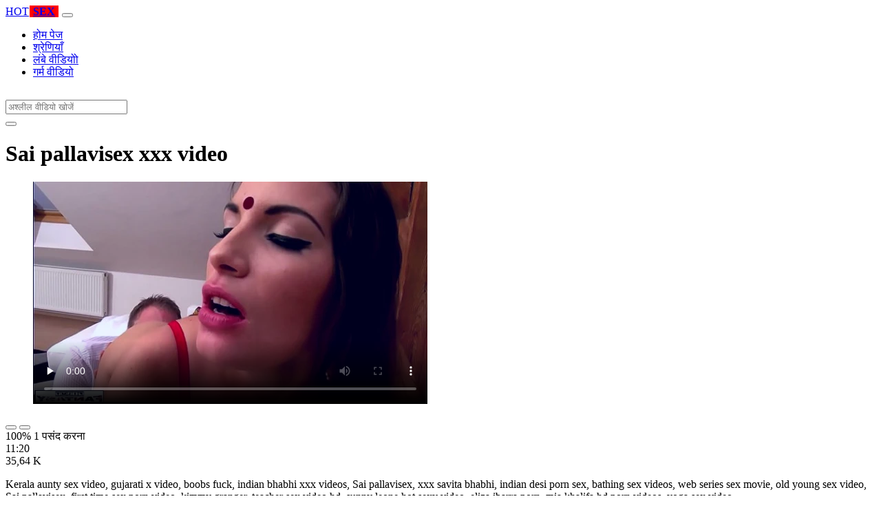

--- FILE ---
content_type: text/html; charset=UTF-8
request_url: https://indianhotsex.net/xxx/sai-pallavisex/
body_size: 7603
content:
<!DOCTYPE html>
<html lang="Hi">
  <head>
    <meta http-equiv="Content-Type" content="text/html; charset=UTF-8" />
    <title>Sai pallavisex - Xxx video</title>
	<meta name="description" content="Kerala aunty sex video, gujarati x video, boobs fuck, indian bhabhi xxx videos, Sai pallavisex, xxx savita bhabhi, indian desi porn sex, bathing sex videos.">
    <meta name="viewport" content="width=device-width, initial-scale=1, shrink-to-fit=no">

    <meta name="RATING" content="RTA-5042-1996-1400-1577-RTA" />
	<meta name="robots" content="index, follow, max-image-preview:large, max-snippet:-1, max-video-preview:-1" />
	<link rel="apple-touch-icon" sizes="180x180" href="https://indianhotsex.net/media/favicon/apple-icon-180x180.png">
	<link rel="icon" type="image/png" sizes="192x192"  href="https://indianhotsex.net/media/favicon/android-icon-192x192.png">
	<link rel="shortcut icon" href="https://indianhotsex.net/media/favicon/favicon.ico">
	<link title="" rel="search" type="application/opensearchdescription+xml" href="https://indianhotsex.net/opensearch.xml" />
	<link rel="alternate" type="application/rss+xml" title=" rss feed" href="https://indianhotsex.net/rss.xml" />	<link rel="canonical" href="https://indianhotsex.net/xxx/sai-pallavisex/" />


	<!-- social links -->
    <meta property="og:title" content="Sai pallavisex - Xxx video" />
    <meta property="og:url" content="https://indianhotsex.net/xxx/sai-pallavisex/" />
    <meta property="og:video:url" content="https://indianhotsex.net/videos/3491/sai-pallavisex.mp4?quality=360" />
	<meta property="og:description" content="Kerala aunty sex video, gujarati x video, boobs fuck, indian bhabhi xxx videos, Sai pallavisex, xxx savita bhabhi, indian desi porn sex, bathing sex videos." />
    <meta property="video:duration" content="680" />
    <meta property="og:image" content="https://indianhotsex.net/media/big/3491/sai-pallavisex.webp" />
    <meta property="og:type" content="video.other" />
    <meta property="og:video:type" content="video/mp4" />
    <meta property="og:video:width" content="320" />
    <meta property="og:video:height" content="180" />
	<meta property="article:modified_time" content="2025-08-31T05:35:48+03:00" />
    <link rel="image_src" href="https://indianhotsex.net/media/big/3491/sai-pallavisex.webp" />
    <link rel="video_src" href="https://indianhotsex.net/videos/3491/sai-pallavisex.mp4?quality=360" />
    <meta name="video_width" content="320" />
    <meta name="video_height" content="180" />
    <meta name="video_type" content="video/mp4" />
	<meta property="twitter:description" content="Kerala aunty sex video, gujarati x video, boobs fuck, indian bhabhi xxx videos, Sai pallavisex, xxx savita bhabhi, indian desi porn sex, bathing sex videos."/>

    <!-- Bootstrap core CSS -->
	<link rel="stylesheet" href="https://indianhotsex.net/system/theme/Default/css/bootstrap.min.css">
    <!-- Custom styles for this template -->
    <link href="https://indianhotsex.net/system/theme/Default/css/style.css" rel="stylesheet">
    <link href="https://indianhotsex.net/system/theme/Default/css/bootstrap-icons.css" rel="stylesheet">

	<style>
	.navbar-brand b {background: #f00;padding: 0 5px;margin: 0 1px;}.footer-logo b {background: #f00;padding: 0 5px;margin: 0 1px;}
.like,.unlike {padding: 7px 14px;}
.plyr--video .plyr__control.plyr__tab-focus, .plyr--video .plyr__control[aria-expanded=true],.plyr__control--overlaid {
    background: #f00;
}
 .plyr--video .plyr__control:hover{background: #fa3535;}	</style>


  </head>
  <body>
    <!-- Navigation -->
    <nav class="navbar navbar-expand-lg navbar-dark bg-dark fixed-top">
      <div class="container">
        <a class="navbar-brand header-logo" href="https://indianhotsex.net/" title="Indian Adult Sex and Porn Videos"><span>HOT</span><b>SEX</b></a>
        <button class="navbar-toggler" type="button" data-toggle="collapse" data-target="#respNav" aria-controls="respNav" aria-expanded="false" aria-label="Toggle navigation">
          <span class="navbar-toggler-icon"></span>
        </button>
        <div class="collapse navbar-collapse" id="respNav">

          <ul class="navbar-nav ml-auto">
            <li class="nav-item home"><a class="nav-link" href="https://indianhotsex.net/" title="होम पेज">होम पेज</a></li>
               <li class="nav-item cats"><a class="nav-link asp" href="https://indianhotsex.net/categories/" title="श्रेणियाँ">
 श्रेणियाँ</a></li>
            <li class="nav-item long"><a class="nav-link" href="https://indianhotsex.net/long/" title="लंबे वीडियोो">लंबे वीडियोो</a></li>
            <li class="nav-item fire"><a class="nav-link" href="https://indianhotsex.net/hot/" title="गर्म वीडियो">गर्म वीडियो</a></li>
			          </ul>
        </div>
      </div>
   </nav>
    <!-- Page Content -->
    <div class="container">
		<div class="row">
			<div class="col-sm-12 col-md-12" style="padding-top:15px;">
				<form class="navbar-form" role="search" id="searchForm2"  method="get" action="https://indianhotsex.net/search.php" name="get_porn">
				<div class="input-group">
					<input type="text" name="query" id="query" class="form-control" placeholder="अश्लील वीडियो खोजें">
					<div class="input-group-btn">
						<button class="btn btn-warning search-button" type="submit" name="search-button" title="search"><i class="bi bi-search"></i></button>
					</div>
				</div>
				</form>
			</div>
		</div>

<script type="application/ld+json">{
    "@context": "https://schema.org",
    "@type": "VideoObject",
    "name": "Sai pallavisex - Xxx video",
    "description": "Kerala aunty sex video, gujarati x video, boobs fuck, indian bhabhi xxx videos, Sai pallavisex, xxx savita bhabhi, indian desi porn sex, bathing sex videos.",
    "thumbnailUrl": "https://indianhotsex.net/media/big/3491/bheegi-bheegi-raaton-mein-xxx-bollywood-porn.webp",
    "uploadDate": "2025-08-30T21:03:05+00:00",
    "duration": "PT11M20S",
    "contentUrl": "https://indianhotsex.net/videos/3491/sai-pallavisex.mp4",
    "embedUrl": "https://indianhotsex.net/videos/3491/sai-pallavisex.mp4",
    "genre": [
        "Anal",
        "Redtube",
        "Blowjob",
        "Teen",
        "Hindi",
        "Arab"
    ],
    "isFamilyFriendly": false,
    "contentRating": "adult",
    "requiresSubscription": false,
    "publisher": {
        "@type": "Organization",
        "name": "IndianAdultSexandPornVideos",
        "logo": {
            "@type": "ImageObject",
            "url": "https://indianhotsex.net/logo.png"
        }
    },
    "width": 1280,
    "height": 720,
    "playerType": "HTML5",
    "interactionStatistic": [
        {
            "@type": "InteractionCounter",
            "interactionType": {
                "@type": "WatchAction"
            },
            "userInteractionCount": "35640"
        },
        {
            "@type": "InteractionCounter",
            "interactionType": {
                "@type": "LikeAction"
            },
            "userInteractionCount": "1"
        }
    ]
}</script>


		<div class="row h">
			<h1>Sai pallavisex xxx video</h1>
		</div>



	<section class="video-player">
        <div class="row">
            <div class="col-12">
                <figure class="video-container">
                    <video controls preload="none" poster="https://indianhotsex.net/media/big/3491/bheegi-bheegi-raaton-mein-xxx-bollywood-porn.webp" id="player">
                        <source type="video/mp4" src="https://indianhotsex.net/videos/3491/sai-pallavisex.mp4" />
                    </video>
                </figure>
<div class="video-bottom-content">
    <div class="video-likes" id="ajaxRating">
        <div class="btn-group" role="group">
            <button class="ajax_rating btn btn-success" data-vote-type="1" type="button" aria-label="Vote up">
                <i class="bi bi-hand-thumbs-up"></i>
            </button>
            <button class="ajax_rating btn btn-danger" data-vote-type="2" type="button" aria-label="Vote down">
                <i class="bi bi-hand-thumbs-down"></i>
            </button>
        </div>
        <span>100% 1 पसंद करना</span>
    </div>
    <div class="video-timer">
        <div class="timer"><i class="bi bi-clock"></i> <span>11:20</span></div>
        <div class="view"><i class="bi bi-eye"></i> <span>35,64 K</span></div>
    </div>
</div>
                <div class="video-description">
                                        <p>Kerala aunty sex video, gujarati x video, boobs fuck, indian bhabhi xxx videos, Sai pallavisex, xxx savita bhabhi, indian desi porn sex, bathing sex videos, web series sex movie, old young sex video, Sai pallavisex, first time sex porn video, kimmy granger, teacher sex video hd, sunny leone hot sexy video, eliza ibarra porn, mia khalifa hd porn videos, yoga sex video</p>

 <a href="https://indianhotsex.net/xxx/www-doodhwali-com/" title="www doodhwali com">#www doodhwali com</a>, <a href="https://indianhotsex.net/xxx/indian-choda/" title="indian choda">#indian choda</a>, <a href="https://indianhotsex.net/xxx/maharashtra-sex-movie/" title="maharashtra sex movie">#maharashtra sex movie</a>, <a href="https://indianhotsex.net/xxx/katemovies-com/" title="katemovies com">#katemovies com</a>

                </div>
            </div>
        </div>
    </section>





	<div class="row h">
		<h2>अन्य Sai pallavisex वीडियो</h2>
	</div>
      <div class="row">

        <div class="col-lg-4 col-sm-6 portfolio-item">
          <div class="card">
            <a href="https://indianhotsex.net/video/8/%E0%A4%B8-%E0%A4%95-%E0%A4%B8-%E0%A4%A6-%E0%A4%A8-%E0%A4%AC-%E0%A4%B8-%E0%A4%A4%E0%A4%B0-%E0%A4%AE-%E0%A4%8F%E0%A4%95-%E0%A4%AE%E0%A4%9C-%E0%A4%A6-%E0%A4%B0-%E0%A4%B0-%E0%A4%AE%E0%A4%AA-%E0%A4%95-%E0%A4%B2-%E0%A4%8F-%E0%A4%8F%E0%A4%B0-%E0%A4%95-%E0%A4%95-%E0%A4%9C%E0%A4%97-%E0%A4%A4-%E0%A4%B9/" title="सेक्सी दानी बिस्तर में एक मजेदार रोमप के लिए एरिक को जगाती है"><img class="img-fluid" srcset="https://indianhotsex.net/media/8/%E0%A4%B8-%E0%A4%95-%E0%A4%B8-%E0%A4%A6-%E0%A4%A8-%E0%A4%AC-%E0%A4%B8-%E0%A4%A4%E0%A4%B0-%E0%A4%AE-%E0%A4%8F%E0%A4%95-%E0%A4%AE%E0%A4%9C-%E0%A4%A6-%E0%A4%B0-%E0%A4%B0-%E0%A4%AE%E0%A4%AA-%E0%A4%95-%E0%A4%B2-%E0%A4%8F-%E0%A4%8F%E0%A4%B0-%E0%A4%95-%E0%A4%95-%E0%A4%9C%E0%A4%97-%E0%A4%A4-%E0%A4%B9.webp 382w, https://indianhotsex.net/media/big/8/%E0%A4%B8-%E0%A4%95-%E0%A4%B8-%E0%A4%A6-%E0%A4%A8-%E0%A4%AC-%E0%A4%B8-%E0%A4%A4%E0%A4%B0-%E0%A4%AE-%E0%A4%8F%E0%A4%95-%E0%A4%AE%E0%A4%9C-%E0%A4%A6-%E0%A4%B0-%E0%A4%B0-%E0%A4%AE%E0%A4%AA-%E0%A4%95-%E0%A4%B2-%E0%A4%8F-%E0%A4%8F%E0%A4%B0-%E0%A4%95-%E0%A4%95-%E0%A4%9C%E0%A4%97-%E0%A4%A4-%E0%A4%B9.webp 573w" src="https://indianhotsex.net/media/8/%E0%A4%B8-%E0%A4%95-%E0%A4%B8-%E0%A4%A6-%E0%A4%A8-%E0%A4%AC-%E0%A4%B8-%E0%A4%A4%E0%A4%B0-%E0%A4%AE-%E0%A4%8F%E0%A4%95-%E0%A4%AE%E0%A4%9C-%E0%A4%A6-%E0%A4%B0-%E0%A4%B0-%E0%A4%AE%E0%A4%AA-%E0%A4%95-%E0%A4%B2-%E0%A4%8F-%E0%A4%8F%E0%A4%B0-%E0%A4%95-%E0%A4%95-%E0%A4%9C%E0%A4%97-%E0%A4%A4-%E0%A4%B9.webp" title="सेक्सी दानी बिस्तर में एक मजेदार रोमप के लिए एरिक को जगाती है" alt="सेक्सी दानी बिस्तर में एक मजेदार रोमप के लिए एरिक को जगाती है" width="400" height="225"></a>
            <div class="card-body">
                <div class="views col-sm-5"><i class="bi bi-eye"></i> 3,29 M</div>
                <div class="time col-sm-5"><i class="bi bi-clock"></i> 25:38</div>
                <div class="text_on_img col-sm-12"><h3 class="title"><a href="https://indianhotsex.net/video/8/%E0%A4%B8-%E0%A4%95-%E0%A4%B8-%E0%A4%A6-%E0%A4%A8-%E0%A4%AC-%E0%A4%B8-%E0%A4%A4%E0%A4%B0-%E0%A4%AE-%E0%A4%8F%E0%A4%95-%E0%A4%AE%E0%A4%9C-%E0%A4%A6-%E0%A4%B0-%E0%A4%B0-%E0%A4%AE%E0%A4%AA-%E0%A4%95-%E0%A4%B2-%E0%A4%8F-%E0%A4%8F%E0%A4%B0-%E0%A4%95-%E0%A4%95-%E0%A4%9C%E0%A4%97-%E0%A4%A4-%E0%A4%B9/" title="सेक्सी दानी बिस्तर में एक मजेदार रोमप के लिए एरिक को जगाती है">सेक्सी दानी बिस्तर में एक मजेदार रोमप के लिए एरिक को जगाती है</a></h3></div>
            </div>
          </div>
        </div>



        <div class="col-lg-4 col-sm-6 portfolio-item">
          <div class="card">
            <a href="https://indianhotsex.net/video/6/%E0%A4%B8-%E0%A4%95%E0%A4%B2%E0%A4%A8/" title="संकलन"><img class="img-fluid" srcset="https://indianhotsex.net/media/6/%E0%A4%B8-%E0%A4%95%E0%A4%B2%E0%A4%A8.webp 382w, https://indianhotsex.net/media/big/6/%E0%A4%B8-%E0%A4%95%E0%A4%B2%E0%A4%A8.webp 573w" src="https://indianhotsex.net/media/6/%E0%A4%B8-%E0%A4%95%E0%A4%B2%E0%A4%A8.webp" title="संकलन" alt="संकलन" width="400" height="225"></a>
            <div class="card-body">
                <div class="views col-sm-5"><i class="bi bi-eye"></i> 3,17 M</div>
                <div class="time col-sm-5"><i class="bi bi-clock"></i> 25:06</div>
                <div class="text_on_img col-sm-12"><h3 class="title"><a href="https://indianhotsex.net/video/6/%E0%A4%B8-%E0%A4%95%E0%A4%B2%E0%A4%A8/" title="संकलन">संकलन</a></h3></div>
            </div>
          </div>
        </div>



        <div class="col-lg-4 col-sm-6 portfolio-item">
          <div class="card">
            <a href="https://indianhotsex.net/video/10/%E0%A4%AF-%E0%A4%95-%E0%A4%95-%E0%A4%B6-%E0%A4%B0-%E0%A4%9C-%E0%A4%9C%E0%A4%B0-%E0%A4%AA-%E0%A4%94%E0%A4%B0-%E0%A4%9F-%E0%A4%B8-%E0%A4%95%E0%A4%AE-%E0%A4%97/" title="यैंक किशोर जिंजर पी और टेसा कमिंग"><img class="img-fluid" srcset="https://indianhotsex.net/media/10/%E0%A4%AF-%E0%A4%95-%E0%A4%95-%E0%A4%B6-%E0%A4%B0-%E0%A4%9C-%E0%A4%9C%E0%A4%B0-%E0%A4%AA-%E0%A4%94%E0%A4%B0-%E0%A4%9F-%E0%A4%B8-%E0%A4%95%E0%A4%AE-%E0%A4%97.webp 382w, https://indianhotsex.net/media/big/10/%E0%A4%AF-%E0%A4%95-%E0%A4%95-%E0%A4%B6-%E0%A4%B0-%E0%A4%9C-%E0%A4%9C%E0%A4%B0-%E0%A4%AA-%E0%A4%94%E0%A4%B0-%E0%A4%9F-%E0%A4%B8-%E0%A4%95%E0%A4%AE-%E0%A4%97.webp 573w" src="https://indianhotsex.net/media/10/%E0%A4%AF-%E0%A4%95-%E0%A4%95-%E0%A4%B6-%E0%A4%B0-%E0%A4%9C-%E0%A4%9C%E0%A4%B0-%E0%A4%AA-%E0%A4%94%E0%A4%B0-%E0%A4%9F-%E0%A4%B8-%E0%A4%95%E0%A4%AE-%E0%A4%97.webp" title="यैंक किशोर जिंजर पी और टेसा कमिंग" alt="यैंक किशोर जिंजर पी और टेसा कमिंग" width="400" height="225"></a>
            <div class="card-body">
                <div class="views col-sm-5"><i class="bi bi-eye"></i> 3,09 M</div>
                <div class="time col-sm-5"><i class="bi bi-clock"></i> 11:28</div>
                <div class="text_on_img col-sm-12"><h3 class="title"><a href="https://indianhotsex.net/video/10/%E0%A4%AF-%E0%A4%95-%E0%A4%95-%E0%A4%B6-%E0%A4%B0-%E0%A4%9C-%E0%A4%9C%E0%A4%B0-%E0%A4%AA-%E0%A4%94%E0%A4%B0-%E0%A4%9F-%E0%A4%B8-%E0%A4%95%E0%A4%AE-%E0%A4%97/" title="यैंक किशोर जिंजर पी और टेसा कमिंग">यैंक किशोर जिंजर पी और टेसा कमिंग</a></h3></div>
            </div>
          </div>
        </div>



        <div class="col-lg-4 col-sm-6 portfolio-item">
          <div class="card">
            <a href="https://indianhotsex.net/video/9/%E0%A4%95-%E0%A4%B8-%E0%A4%A1-%E0%A4%95-%E0%A4%B2-%E0%A4%A8-%E0%A4%B8%E0%A4%AE-%E0%A4%AE-%E0%A4%B9-%E0%A4%A4/" title="कासिडी क्लेन सम्मोहित"><img class="img-fluid" srcset="https://indianhotsex.net/media/9/%E0%A4%95-%E0%A4%B8-%E0%A4%A1-%E0%A4%95-%E0%A4%B2-%E0%A4%A8-%E0%A4%B8%E0%A4%AE-%E0%A4%AE-%E0%A4%B9-%E0%A4%A4.webp 382w, https://indianhotsex.net/media/big/9/%E0%A4%95-%E0%A4%B8-%E0%A4%A1-%E0%A4%95-%E0%A4%B2-%E0%A4%A8-%E0%A4%B8%E0%A4%AE-%E0%A4%AE-%E0%A4%B9-%E0%A4%A4.webp 573w" src="https://indianhotsex.net/media/9/%E0%A4%95-%E0%A4%B8-%E0%A4%A1-%E0%A4%95-%E0%A4%B2-%E0%A4%A8-%E0%A4%B8%E0%A4%AE-%E0%A4%AE-%E0%A4%B9-%E0%A4%A4.webp" title="कासिडी क्लेन सम्मोहित" alt="कासिडी क्लेन सम्मोहित" width="400" height="225"></a>
            <div class="card-body">
                <div class="views col-sm-5"><i class="bi bi-eye"></i> 3,08 M</div>
                <div class="time col-sm-5"><i class="bi bi-clock"></i> 17:20</div>
                <div class="text_on_img col-sm-12"><h3 class="title"><a href="https://indianhotsex.net/video/9/%E0%A4%95-%E0%A4%B8-%E0%A4%A1-%E0%A4%95-%E0%A4%B2-%E0%A4%A8-%E0%A4%B8%E0%A4%AE-%E0%A4%AE-%E0%A4%B9-%E0%A4%A4/" title="कासिडी क्लेन सम्मोहित">कासिडी क्लेन सम्मोहित</a></h3></div>
            </div>
          </div>
        </div>



        <div class="col-lg-4 col-sm-6 portfolio-item">
          <div class="card">
            <a href="https://indianhotsex.net/video/7/%E0%A4%A1-%E0%A4%A1-%E0%A4%A8-%E0%A4%89%E0%A4%B8%E0%A4%95-%E0%A4%AC-%E0%A4%9F-%E0%A4%95-%E0%A4%AC-%E0%A4%B0%E0%A4%B9%E0%A4%AE-%E0%A4%B8-%E0%A4%97%E0%A4%A1-%E0%A4%AC%E0%A4%A1-%E0%A4%95%E0%A4%B0-%E0%A4%A6-%E0%A4%AF/" title="डैडी ने उसकी बेटी को बेरहमी से गड़बड़ कर दिया"><img class="img-fluid" srcset="https://indianhotsex.net/media/7/%E0%A4%A1-%E0%A4%A1-%E0%A4%A8-%E0%A4%89%E0%A4%B8%E0%A4%95-%E0%A4%AC-%E0%A4%9F-%E0%A4%95-%E0%A4%AC-%E0%A4%B0%E0%A4%B9%E0%A4%AE-%E0%A4%B8-%E0%A4%97%E0%A4%A1-%E0%A4%AC%E0%A4%A1-%E0%A4%95%E0%A4%B0-%E0%A4%A6-%E0%A4%AF.webp 382w, https://indianhotsex.net/media/big/7/%E0%A4%A1-%E0%A4%A1-%E0%A4%A8-%E0%A4%89%E0%A4%B8%E0%A4%95-%E0%A4%AC-%E0%A4%9F-%E0%A4%95-%E0%A4%AC-%E0%A4%B0%E0%A4%B9%E0%A4%AE-%E0%A4%B8-%E0%A4%97%E0%A4%A1-%E0%A4%AC%E0%A4%A1-%E0%A4%95%E0%A4%B0-%E0%A4%A6-%E0%A4%AF.webp 573w" src="https://indianhotsex.net/media/7/%E0%A4%A1-%E0%A4%A1-%E0%A4%A8-%E0%A4%89%E0%A4%B8%E0%A4%95-%E0%A4%AC-%E0%A4%9F-%E0%A4%95-%E0%A4%AC-%E0%A4%B0%E0%A4%B9%E0%A4%AE-%E0%A4%B8-%E0%A4%97%E0%A4%A1-%E0%A4%AC%E0%A4%A1-%E0%A4%95%E0%A4%B0-%E0%A4%A6-%E0%A4%AF.webp" title="डैडी ने उसकी बेटी को बेरहमी से गड़बड़ कर दिया" alt="डैडी ने उसकी बेटी को बेरहमी से गड़बड़ कर दिया" width="400" height="225"></a>
            <div class="card-body">
                <div class="views col-sm-5"><i class="bi bi-eye"></i> 2,97 M</div>
                <div class="time col-sm-5"><i class="bi bi-clock"></i> 12:38</div>
                <div class="text_on_img col-sm-12"><h3 class="title"><a href="https://indianhotsex.net/video/7/%E0%A4%A1-%E0%A4%A1-%E0%A4%A8-%E0%A4%89%E0%A4%B8%E0%A4%95-%E0%A4%AC-%E0%A4%9F-%E0%A4%95-%E0%A4%AC-%E0%A4%B0%E0%A4%B9%E0%A4%AE-%E0%A4%B8-%E0%A4%97%E0%A4%A1-%E0%A4%AC%E0%A4%A1-%E0%A4%95%E0%A4%B0-%E0%A4%A6-%E0%A4%AF/" title="डैडी ने उसकी बेटी को बेरहमी से गड़बड़ कर दिया">डैडी ने उसकी बेटी को बेरहमी से गड़बड़ कर दिया</a></h3></div>
            </div>
          </div>
        </div>



        <div class="col-lg-4 col-sm-6 portfolio-item">
          <div class="card">
            <a href="https://indianhotsex.net/video/5/%E0%A4%AE-%E0%A4%AF-%E0%A4%97-%E0%A4%A6-%E0%A4%B8-%E0%A4%95-%E0%A4%B8-%E0%A4%94%E0%A4%B0-%E0%A4%B8-%E0%A4%95-%E0%A4%B8-%E0%A4%95-%E0%A4%96-%E0%A4%B2-%E0%A4%A8-%E0%A4%AA-%E0%A4%B2-%E0%A4%A6-%E0%A4%B5-%E0%A4%B0/" title="मिया गुदा सेक्स और सेक्स के खिलौने पूल द्वारा"><img class="img-fluid" srcset="https://indianhotsex.net/media/5/%E0%A4%AE-%E0%A4%AF-%E0%A4%97-%E0%A4%A6-%E0%A4%B8-%E0%A4%95-%E0%A4%B8-%E0%A4%94%E0%A4%B0-%E0%A4%B8-%E0%A4%95-%E0%A4%B8-%E0%A4%95-%E0%A4%96-%E0%A4%B2-%E0%A4%A8-%E0%A4%AA-%E0%A4%B2-%E0%A4%A6-%E0%A4%B5-%E0%A4%B0.webp 382w, https://indianhotsex.net/media/big/5/%E0%A4%AE-%E0%A4%AF-%E0%A4%97-%E0%A4%A6-%E0%A4%B8-%E0%A4%95-%E0%A4%B8-%E0%A4%94%E0%A4%B0-%E0%A4%B8-%E0%A4%95-%E0%A4%B8-%E0%A4%95-%E0%A4%96-%E0%A4%B2-%E0%A4%A8-%E0%A4%AA-%E0%A4%B2-%E0%A4%A6-%E0%A4%B5-%E0%A4%B0.webp 573w" src="https://indianhotsex.net/media/5/%E0%A4%AE-%E0%A4%AF-%E0%A4%97-%E0%A4%A6-%E0%A4%B8-%E0%A4%95-%E0%A4%B8-%E0%A4%94%E0%A4%B0-%E0%A4%B8-%E0%A4%95-%E0%A4%B8-%E0%A4%95-%E0%A4%96-%E0%A4%B2-%E0%A4%A8-%E0%A4%AA-%E0%A4%B2-%E0%A4%A6-%E0%A4%B5-%E0%A4%B0.webp" title="मिया गुदा सेक्स और सेक्स के खिलौने पूल द्वारा" alt="मिया गुदा सेक्स और सेक्स के खिलौने पूल द्वारा" width="400" height="225"></a>
            <div class="card-body">
                <div class="views col-sm-5"><i class="bi bi-eye"></i> 2,92 M</div>
                <div class="time col-sm-5"><i class="bi bi-clock"></i> 10:12</div>
                <div class="text_on_img col-sm-12"><h3 class="title"><a href="https://indianhotsex.net/video/5/%E0%A4%AE-%E0%A4%AF-%E0%A4%97-%E0%A4%A6-%E0%A4%B8-%E0%A4%95-%E0%A4%B8-%E0%A4%94%E0%A4%B0-%E0%A4%B8-%E0%A4%95-%E0%A4%B8-%E0%A4%95-%E0%A4%96-%E0%A4%B2-%E0%A4%A8-%E0%A4%AA-%E0%A4%B2-%E0%A4%A6-%E0%A4%B5-%E0%A4%B0/" title="मिया गुदा सेक्स और सेक्स के खिलौने पूल द्वारा">मिया गुदा सेक्स और सेक्स के खिलौने पूल द्वारा</a></h3></div>
            </div>
          </div>
        </div>



        <div class="col-lg-4 col-sm-6 portfolio-item">
          <div class="card">
            <a href="https://indianhotsex.net/video/4/%E0%A4%B9%E0%A4%B5-%E0%A4%A8-%E0%A4%AC-%E0%A4%B2-%E0%A4%A8-%E0%A4%A1-%E0%A4%8F-%E0%A4%AC-%E0%A4%97-%E0%A4%A1-%E0%A4%95/" title="हवाना ब्लू नीड ए बिग डिक"><img class="img-fluid" srcset="https://indianhotsex.net/media/4/%E0%A4%B9%E0%A4%B5-%E0%A4%A8-%E0%A4%AC-%E0%A4%B2-%E0%A4%A8-%E0%A4%A1-%E0%A4%8F-%E0%A4%AC-%E0%A4%97-%E0%A4%A1-%E0%A4%95.webp 382w, https://indianhotsex.net/media/big/4/%E0%A4%B9%E0%A4%B5-%E0%A4%A8-%E0%A4%AC-%E0%A4%B2-%E0%A4%A8-%E0%A4%A1-%E0%A4%8F-%E0%A4%AC-%E0%A4%97-%E0%A4%A1-%E0%A4%95.webp 573w" src="https://indianhotsex.net/media/4/%E0%A4%B9%E0%A4%B5-%E0%A4%A8-%E0%A4%AC-%E0%A4%B2-%E0%A4%A8-%E0%A4%A1-%E0%A4%8F-%E0%A4%AC-%E0%A4%97-%E0%A4%A1-%E0%A4%95.webp" title="हवाना ब्लू नीड ए बिग डिक" alt="हवाना ब्लू नीड ए बिग डिक" width="400" height="225"></a>
            <div class="card-body">
                <div class="views col-sm-5"><i class="bi bi-eye"></i> 2,34 M</div>
                <div class="time col-sm-5"><i class="bi bi-clock"></i> 16:20</div>
                <div class="text_on_img col-sm-12"><h3 class="title"><a href="https://indianhotsex.net/video/4/%E0%A4%B9%E0%A4%B5-%E0%A4%A8-%E0%A4%AC-%E0%A4%B2-%E0%A4%A8-%E0%A4%A1-%E0%A4%8F-%E0%A4%AC-%E0%A4%97-%E0%A4%A1-%E0%A4%95/" title="हवाना ब्लू नीड ए बिग डिक">हवाना ब्लू नीड ए बिग डिक</a></h3></div>
            </div>
          </div>
        </div>



        <div class="col-lg-4 col-sm-6 portfolio-item">
          <div class="card">
            <a href="https://indianhotsex.net/video/3/%E0%A4%B8-%E0%A4%A4-%E0%A4%B2-%E0%A4%AE-%E0%A4%B8%E0%A4%B5-%E0%A4%A8-%E0%A4%B6-%E0%A4%B2-%E0%A4%AF-%E0%A4%97%E0%A4%A1-%E0%A4%AC%E0%A4%A1-%E0%A4%A6-%E0%A4%B5-%E0%A4%B0-%E0%A4%AC-%E0%A4%AC-%E0%A4%B8-%E0%A4%B0-%E0%A4%AE-%E0%A4%AE-%E0%A4%9C%E0%A4%B0/" title="सौतेली माँ सवाना शैलियाँ गड़बड़ द्वारा बीबीसी रोम मेजर"><img class="img-fluid" srcset="https://indianhotsex.net/media/3/%E0%A4%B8-%E0%A4%A4-%E0%A4%B2-%E0%A4%AE-%E0%A4%B8%E0%A4%B5-%E0%A4%A8-%E0%A4%B6-%E0%A4%B2-%E0%A4%AF-%E0%A4%97%E0%A4%A1-%E0%A4%AC%E0%A4%A1-%E0%A4%A6-%E0%A4%B5-%E0%A4%B0-%E0%A4%AC-%E0%A4%AC-%E0%A4%B8-%E0%A4%B0-%E0%A4%AE-%E0%A4%AE-%E0%A4%9C%E0%A4%B0.webp 382w, https://indianhotsex.net/media/big/3/%E0%A4%B8-%E0%A4%A4-%E0%A4%B2-%E0%A4%AE-%E0%A4%B8%E0%A4%B5-%E0%A4%A8-%E0%A4%B6-%E0%A4%B2-%E0%A4%AF-%E0%A4%97%E0%A4%A1-%E0%A4%AC%E0%A4%A1-%E0%A4%A6-%E0%A4%B5-%E0%A4%B0-%E0%A4%AC-%E0%A4%AC-%E0%A4%B8-%E0%A4%B0-%E0%A4%AE-%E0%A4%AE-%E0%A4%9C%E0%A4%B0.webp 573w" src="https://indianhotsex.net/media/3/%E0%A4%B8-%E0%A4%A4-%E0%A4%B2-%E0%A4%AE-%E0%A4%B8%E0%A4%B5-%E0%A4%A8-%E0%A4%B6-%E0%A4%B2-%E0%A4%AF-%E0%A4%97%E0%A4%A1-%E0%A4%AC%E0%A4%A1-%E0%A4%A6-%E0%A4%B5-%E0%A4%B0-%E0%A4%AC-%E0%A4%AC-%E0%A4%B8-%E0%A4%B0-%E0%A4%AE-%E0%A4%AE-%E0%A4%9C%E0%A4%B0.webp" title="सौतेली माँ सवाना शैलियाँ गड़बड़ द्वारा बीबीसी रोम मेजर" alt="सौतेली माँ सवाना शैलियाँ गड़बड़ द्वारा बीबीसी रोम मेजर" width="400" height="225"></a>
            <div class="card-body">
                <div class="views col-sm-5"><i class="bi bi-eye"></i> 976,53 K</div>
                <div class="time col-sm-5"><i class="bi bi-clock"></i> 12:33</div>
                <div class="text_on_img col-sm-12"><h3 class="title"><a href="https://indianhotsex.net/video/3/%E0%A4%B8-%E0%A4%A4-%E0%A4%B2-%E0%A4%AE-%E0%A4%B8%E0%A4%B5-%E0%A4%A8-%E0%A4%B6-%E0%A4%B2-%E0%A4%AF-%E0%A4%97%E0%A4%A1-%E0%A4%AC%E0%A4%A1-%E0%A4%A6-%E0%A4%B5-%E0%A4%B0-%E0%A4%AC-%E0%A4%AC-%E0%A4%B8-%E0%A4%B0-%E0%A4%AE-%E0%A4%AE-%E0%A4%9C%E0%A4%B0/" title="सौतेली माँ सवाना शैलियाँ गड़बड़ द्वारा बीबीसी रोम मेजर">सौतेली माँ सवाना शैलियाँ गड़बड़ द्वारा बीबीसी रोम मेजर</a></h3></div>
            </div>
          </div>
        </div>



        <div class="col-lg-4 col-sm-6 portfolio-item">
          <div class="card">
            <a href="https://indianhotsex.net/video/2/bored-sister-seduces-twin-brothers/" title="Bored sister seduces twin brothers"><img class="img-fluid" srcset="https://indianhotsex.net/media/2/bored-sister-seduces-twin-brothers.webp 382w, https://indianhotsex.net/media/big/2/bored-sister-seduces-twin-brothers.webp 573w" src="https://indianhotsex.net/media/2/bored-sister-seduces-twin-brothers.webp" title="Bored sister seduces twin brothers" alt="Bored sister seduces twin brothers" width="400" height="225"></a>
            <div class="card-body">
                <div class="views col-sm-5"><i class="bi bi-eye"></i> 305,71 K</div>
                <div class="time col-sm-5"><i class="bi bi-clock"></i> 14:39</div>
                <div class="text_on_img col-sm-12"><h3 class="title"><a href="https://indianhotsex.net/video/2/bored-sister-seduces-twin-brothers/" title="Bored sister seduces twin brothers">Bored sister seduces twin brothers</a></h3></div>
            </div>
          </div>
        </div>



        <div class="col-lg-4 col-sm-6 portfolio-item">
          <div class="card">
            <a href="https://indianhotsex.net/video/1203/%E0%A4%B9%E0%A4%AE%E0%A4%A8-%E0%A4%AA-%E0%A4%AF-%E0%A4%B0-%E0%A4%95-%E0%A4%AF-%E0%A4%94%E0%A4%B0-%E0%A4%8F%E0%A4%95-%E0%A4%A6-%E0%A4%B8%E0%A4%B0-%E0%A4%95-%E0%A4%85%E0%A4%AA%E0%A4%A8-%E0%A4%A8-%E0%A4%97-%E0%A4%87%E0%A4%9A-%E0%A4%9B-%E0%A4%93-%E0%A4%B8-%E0%A4%96-%E0%A4%97%E0%A4%8F/" title="हमने प्यार किया और एक दूसरे को अपनी नंगी इच्छाओं से खा गए"><img class="img-fluid" srcset="https://indianhotsex.net/media/1203/%E0%A4%B9%E0%A4%AE%E0%A4%A8-%E0%A4%AA-%E0%A4%AF-%E0%A4%B0-%E0%A4%95-%E0%A4%AF-%E0%A4%94%E0%A4%B0-%E0%A4%8F%E0%A4%95-%E0%A4%A6-%E0%A4%B8%E0%A4%B0-%E0%A4%95-%E0%A4%85%E0%A4%AA%E0%A4%A8-%E0%A4%A8-%E0%A4%97-%E0%A4%87%E0%A4%9A-%E0%A4%9B-%E0%A4%93-%E0%A4%B8-%E0%A4%96-%E0%A4%97%E0%A4%8F.webp 382w, https://indianhotsex.net/media/big/1203/%E0%A4%B9%E0%A4%AE%E0%A4%A8-%E0%A4%AA-%E0%A4%AF-%E0%A4%B0-%E0%A4%95-%E0%A4%AF-%E0%A4%94%E0%A4%B0-%E0%A4%8F%E0%A4%95-%E0%A4%A6-%E0%A4%B8%E0%A4%B0-%E0%A4%95-%E0%A4%85%E0%A4%AA%E0%A4%A8-%E0%A4%A8-%E0%A4%97-%E0%A4%87%E0%A4%9A-%E0%A4%9B-%E0%A4%93-%E0%A4%B8-%E0%A4%96-%E0%A4%97%E0%A4%8F.webp 573w" src="https://indianhotsex.net/media/1203/%E0%A4%B9%E0%A4%AE%E0%A4%A8-%E0%A4%AA-%E0%A4%AF-%E0%A4%B0-%E0%A4%95-%E0%A4%AF-%E0%A4%94%E0%A4%B0-%E0%A4%8F%E0%A4%95-%E0%A4%A6-%E0%A4%B8%E0%A4%B0-%E0%A4%95-%E0%A4%85%E0%A4%AA%E0%A4%A8-%E0%A4%A8-%E0%A4%97-%E0%A4%87%E0%A4%9A-%E0%A4%9B-%E0%A4%93-%E0%A4%B8-%E0%A4%96-%E0%A4%97%E0%A4%8F.webp" title="हमने प्यार किया और एक दूसरे को अपनी नंगी इच्छाओं से खा गए" alt="हमने प्यार किया और एक दूसरे को अपनी नंगी इच्छाओं से खा गए" width="400" height="225"></a>
            <div class="card-body">
                <div class="views col-sm-5"><i class="bi bi-eye"></i> 17,09 K</div>
                <div class="time col-sm-5"><i class="bi bi-clock"></i> 18:56</div>
                <div class="text_on_img col-sm-12"><h3 class="title"><a href="https://indianhotsex.net/video/1203/%E0%A4%B9%E0%A4%AE%E0%A4%A8-%E0%A4%AA-%E0%A4%AF-%E0%A4%B0-%E0%A4%95-%E0%A4%AF-%E0%A4%94%E0%A4%B0-%E0%A4%8F%E0%A4%95-%E0%A4%A6-%E0%A4%B8%E0%A4%B0-%E0%A4%95-%E0%A4%85%E0%A4%AA%E0%A4%A8-%E0%A4%A8-%E0%A4%97-%E0%A4%87%E0%A4%9A-%E0%A4%9B-%E0%A4%93-%E0%A4%B8-%E0%A4%96-%E0%A4%97%E0%A4%8F/" title="हमने प्यार किया और एक दूसरे को अपनी नंगी इच्छाओं से खा गए">हमने प्यार किया और एक दूसरे को अपनी नंगी इच्छाओं से खा गए</a></h3></div>
            </div>
          </div>
        </div>



        <div class="col-lg-4 col-sm-6 portfolio-item">
          <div class="card">
            <a href="https://indianhotsex.net/video/1132/%E0%A4%97%E0%A4%B0-%E0%A4%AE-%E0%A4%AD-%E0%A4%B0%E0%A4%A4-%E0%A4%AF-%E0%A4%AD-%E0%A4%AD-%E0%A4%95-%E0%A4%A4-%E0%A4%A4-%E0%A4%B6-%E0%A4%B2-%E0%A4%AD-%E0%A4%A1-%E0%A4%AE-%E0%A4%9C-%E0%A4%93-%E0%A4%A6-%E0%A4%B5-%E0%A4%B0-%E0%A4%AA%E0%A4%A1-%E0%A4%B8/" title="गर्म भारतीय भाभी कुत्ते शैली भाड़ में जाओ द्वारा पड़ोसी"><img class="img-fluid" srcset="https://indianhotsex.net/media/1132/%E0%A4%97%E0%A4%B0-%E0%A4%AE-%E0%A4%AD-%E0%A4%B0%E0%A4%A4-%E0%A4%AF-%E0%A4%AD-%E0%A4%AD-%E0%A4%95-%E0%A4%A4-%E0%A4%A4-%E0%A4%B6-%E0%A4%B2-%E0%A4%AD-%E0%A4%A1-%E0%A4%AE-%E0%A4%9C-%E0%A4%93-%E0%A4%A6-%E0%A4%B5-%E0%A4%B0-%E0%A4%AA%E0%A4%A1-%E0%A4%B8.webp 382w, https://indianhotsex.net/media/big/1132/%E0%A4%97%E0%A4%B0-%E0%A4%AE-%E0%A4%AD-%E0%A4%B0%E0%A4%A4-%E0%A4%AF-%E0%A4%AD-%E0%A4%AD-%E0%A4%95-%E0%A4%A4-%E0%A4%A4-%E0%A4%B6-%E0%A4%B2-%E0%A4%AD-%E0%A4%A1-%E0%A4%AE-%E0%A4%9C-%E0%A4%93-%E0%A4%A6-%E0%A4%B5-%E0%A4%B0-%E0%A4%AA%E0%A4%A1-%E0%A4%B8.webp 573w" src="https://indianhotsex.net/media/1132/%E0%A4%97%E0%A4%B0-%E0%A4%AE-%E0%A4%AD-%E0%A4%B0%E0%A4%A4-%E0%A4%AF-%E0%A4%AD-%E0%A4%AD-%E0%A4%95-%E0%A4%A4-%E0%A4%A4-%E0%A4%B6-%E0%A4%B2-%E0%A4%AD-%E0%A4%A1-%E0%A4%AE-%E0%A4%9C-%E0%A4%93-%E0%A4%A6-%E0%A4%B5-%E0%A4%B0-%E0%A4%AA%E0%A4%A1-%E0%A4%B8.webp" title="गर्म भारतीय भाभी कुत्ते शैली भाड़ में जाओ द्वारा पड़ोसी" alt="गर्म भारतीय भाभी कुत्ते शैली भाड़ में जाओ द्वारा पड़ोसी" width="400" height="225"></a>
            <div class="card-body">
                <div class="views col-sm-5"><i class="bi bi-eye"></i> 17,05 K</div>
                <div class="time col-sm-5"><i class="bi bi-clock"></i> 9:59</div>
                <div class="text_on_img col-sm-12"><h3 class="title"><a href="https://indianhotsex.net/video/1132/%E0%A4%97%E0%A4%B0-%E0%A4%AE-%E0%A4%AD-%E0%A4%B0%E0%A4%A4-%E0%A4%AF-%E0%A4%AD-%E0%A4%AD-%E0%A4%95-%E0%A4%A4-%E0%A4%A4-%E0%A4%B6-%E0%A4%B2-%E0%A4%AD-%E0%A4%A1-%E0%A4%AE-%E0%A4%9C-%E0%A4%93-%E0%A4%A6-%E0%A4%B5-%E0%A4%B0-%E0%A4%AA%E0%A4%A1-%E0%A4%B8/" title="गर्म भारतीय भाभी कुत्ते शैली भाड़ में जाओ द्वारा पड़ोसी">गर्म भारतीय भाभी कुत्ते शैली भाड़ में जाओ द्वारा पड़ोसी</a></h3></div>
            </div>
          </div>
        </div>



        <div class="col-lg-4 col-sm-6 portfolio-item">
          <div class="card">
            <a href="https://indianhotsex.net/video/1939/%E0%A4%AB-%E0%A4%B0%E0%A4%B8-%E0%A4%AE-%E0%A4%A8-%E0%A4%B0-%E0%A4%95-%E0%A4%B8-%E0%A4%B5-%E0%A4%A7-%E0%A4%A6-%E0%A4%A4-%E0%A4%B9-%E0%A4%8F%E0%A4%95-%E0%A4%95-%E0%A4%B2-%E0%A4%AF-%E0%A4%B0-%E0%A4%B8%E0%A4%B9-%E0%A4%AE-%E0%A4%89%E0%A4%B8%E0%A4%95-milfy-%E0%A4%AC-%E0%A4%B2-%E0%A4%B2/" title="फारस मोनिर की सुविधा देता है एक काले यार सह में उसके milfy बिल्ली"><img class="img-fluid" srcset="https://indianhotsex.net/media/1939/%E0%A4%AB-%E0%A4%B0%E0%A4%B8-%E0%A4%AE-%E0%A4%A8-%E0%A4%B0-%E0%A4%95-%E0%A4%B8-%E0%A4%B5-%E0%A4%A7-%E0%A4%A6-%E0%A4%A4-%E0%A4%B9-%E0%A4%8F%E0%A4%95-%E0%A4%95-%E0%A4%B2-%E0%A4%AF-%E0%A4%B0-%E0%A4%B8%E0%A4%B9-%E0%A4%AE-%E0%A4%89%E0%A4%B8%E0%A4%95-milfy-%E0%A4%AC-%E0%A4%B2-%E0%A4%B2.webp 382w, https://indianhotsex.net/media/big/1939/%E0%A4%AB-%E0%A4%B0%E0%A4%B8-%E0%A4%AE-%E0%A4%A8-%E0%A4%B0-%E0%A4%95-%E0%A4%B8-%E0%A4%B5-%E0%A4%A7-%E0%A4%A6-%E0%A4%A4-%E0%A4%B9-%E0%A4%8F%E0%A4%95-%E0%A4%95-%E0%A4%B2-%E0%A4%AF-%E0%A4%B0-%E0%A4%B8%E0%A4%B9-%E0%A4%AE-%E0%A4%89%E0%A4%B8%E0%A4%95-milfy-%E0%A4%AC-%E0%A4%B2-%E0%A4%B2.webp 573w" src="https://indianhotsex.net/media/1939/%E0%A4%AB-%E0%A4%B0%E0%A4%B8-%E0%A4%AE-%E0%A4%A8-%E0%A4%B0-%E0%A4%95-%E0%A4%B8-%E0%A4%B5-%E0%A4%A7-%E0%A4%A6-%E0%A4%A4-%E0%A4%B9-%E0%A4%8F%E0%A4%95-%E0%A4%95-%E0%A4%B2-%E0%A4%AF-%E0%A4%B0-%E0%A4%B8%E0%A4%B9-%E0%A4%AE-%E0%A4%89%E0%A4%B8%E0%A4%95-milfy-%E0%A4%AC-%E0%A4%B2-%E0%A4%B2.webp" title="फारस मोनिर की सुविधा देता है एक काले यार सह में उसके milfy बिल्ली" alt="फारस मोनिर की सुविधा देता है एक काले यार सह में उसके milfy बिल्ली" width="400" height="225"></a>
            <div class="card-body">
                <div class="views col-sm-5"><i class="bi bi-eye"></i> 14,03 K</div>
                <div class="time col-sm-5"><i class="bi bi-clock"></i> 23:38</div>
                <div class="text_on_img col-sm-12"><h3 class="title"><a href="https://indianhotsex.net/video/1939/%E0%A4%AB-%E0%A4%B0%E0%A4%B8-%E0%A4%AE-%E0%A4%A8-%E0%A4%B0-%E0%A4%95-%E0%A4%B8-%E0%A4%B5-%E0%A4%A7-%E0%A4%A6-%E0%A4%A4-%E0%A4%B9-%E0%A4%8F%E0%A4%95-%E0%A4%95-%E0%A4%B2-%E0%A4%AF-%E0%A4%B0-%E0%A4%B8%E0%A4%B9-%E0%A4%AE-%E0%A4%89%E0%A4%B8%E0%A4%95-milfy-%E0%A4%AC-%E0%A4%B2-%E0%A4%B2/" title="फारस मोनिर की सुविधा देता है एक काले यार सह में उसके milfy बिल्ली">फारस मोनिर की सुविधा देता है एक काले यार सह में उसके milfy बिल्ली</a></h3></div>
            </div>
          </div>
        </div>



        <div class="col-lg-4 col-sm-6 portfolio-item">
          <div class="card">
            <a href="https://indianhotsex.net/video/181/%E0%A4%9B-%E0%A4%9F-%E0%A4%97-%E0%A4%B0-%E0%A4%AE-%E0%A4%B0%E0%A4%B2-%E0%A4%B5-%E0%A4%B2-%E0%A4%AA-%E0%A4%B0-%E0%A4%95-%E0%A4%B2-%E0%A4%B9-%E0%A4%9C-%E0%A4%A4-%E0%A4%B9/" title="छोटा गोरा मुरलीवाला पेरी काला हो जाता है"><img class="img-fluid" srcset="https://indianhotsex.net/media/181/%E0%A4%9B-%E0%A4%9F-%E0%A4%97-%E0%A4%B0-%E0%A4%AE-%E0%A4%B0%E0%A4%B2-%E0%A4%B5-%E0%A4%B2-%E0%A4%AA-%E0%A4%B0-%E0%A4%95-%E0%A4%B2-%E0%A4%B9-%E0%A4%9C-%E0%A4%A4-%E0%A4%B9.webp 382w, https://indianhotsex.net/media/big/181/%E0%A4%9B-%E0%A4%9F-%E0%A4%97-%E0%A4%B0-%E0%A4%AE-%E0%A4%B0%E0%A4%B2-%E0%A4%B5-%E0%A4%B2-%E0%A4%AA-%E0%A4%B0-%E0%A4%95-%E0%A4%B2-%E0%A4%B9-%E0%A4%9C-%E0%A4%A4-%E0%A4%B9.webp 573w" src="https://indianhotsex.net/media/181/%E0%A4%9B-%E0%A4%9F-%E0%A4%97-%E0%A4%B0-%E0%A4%AE-%E0%A4%B0%E0%A4%B2-%E0%A4%B5-%E0%A4%B2-%E0%A4%AA-%E0%A4%B0-%E0%A4%95-%E0%A4%B2-%E0%A4%B9-%E0%A4%9C-%E0%A4%A4-%E0%A4%B9.webp" title="छोटा गोरा मुरलीवाला पेरी काला हो जाता है" alt="छोटा गोरा मुरलीवाला पेरी काला हो जाता है" width="400" height="225"></a>
            <div class="card-body">
                <div class="views col-sm-5"><i class="bi bi-eye"></i> 13,75 K</div>
                <div class="time col-sm-5"><i class="bi bi-clock"></i> 7:10</div>
                <div class="text_on_img col-sm-12"><h3 class="title"><a href="https://indianhotsex.net/video/181/%E0%A4%9B-%E0%A4%9F-%E0%A4%97-%E0%A4%B0-%E0%A4%AE-%E0%A4%B0%E0%A4%B2-%E0%A4%B5-%E0%A4%B2-%E0%A4%AA-%E0%A4%B0-%E0%A4%95-%E0%A4%B2-%E0%A4%B9-%E0%A4%9C-%E0%A4%A4-%E0%A4%B9/" title="छोटा गोरा मुरलीवाला पेरी काला हो जाता है">छोटा गोरा मुरलीवाला पेरी काला हो जाता है</a></h3></div>
            </div>
          </div>
        </div>



        <div class="col-lg-4 col-sm-6 portfolio-item">
          <div class="card">
            <a href="https://indianhotsex.net/video/1134/%E0%A4%AF-%E0%A4%B0-%E0%A4%AA-%E0%A4%AF-%E0%A4%8F%E0%A4%AE-%E0%A4%9A-%E0%A4%AF-%E0%A4%B0-%E0%A4%95%E0%A4%AE%E0%A4%AC%E0%A4%96-%E0%A4%A4-%E0%A4%95-%E0%A4%A1-%E0%A4%AE-%E0%A4%95-%E0%A4%B8-%E0%A4%A5-%E0%A4%8F%E0%A4%95-%E0%A4%B5-%E0%A4%B6-%E0%A4%B2-%E0%A4%A1-%E0%A4%95/" title="यूरोपीय एमेच्योर कमबख्त कंडोम के साथ एक विशाल डिक"><img class="img-fluid" srcset="https://indianhotsex.net/media/1134/%E0%A4%AF-%E0%A4%B0-%E0%A4%AA-%E0%A4%AF-%E0%A4%8F%E0%A4%AE-%E0%A4%9A-%E0%A4%AF-%E0%A4%B0-%E0%A4%95%E0%A4%AE%E0%A4%AC%E0%A4%96-%E0%A4%A4-%E0%A4%95-%E0%A4%A1-%E0%A4%AE-%E0%A4%95-%E0%A4%B8-%E0%A4%A5-%E0%A4%8F%E0%A4%95-%E0%A4%B5-%E0%A4%B6-%E0%A4%B2-%E0%A4%A1-%E0%A4%95.webp 382w, https://indianhotsex.net/media/big/1134/%E0%A4%AF-%E0%A4%B0-%E0%A4%AA-%E0%A4%AF-%E0%A4%8F%E0%A4%AE-%E0%A4%9A-%E0%A4%AF-%E0%A4%B0-%E0%A4%95%E0%A4%AE%E0%A4%AC%E0%A4%96-%E0%A4%A4-%E0%A4%95-%E0%A4%A1-%E0%A4%AE-%E0%A4%95-%E0%A4%B8-%E0%A4%A5-%E0%A4%8F%E0%A4%95-%E0%A4%B5-%E0%A4%B6-%E0%A4%B2-%E0%A4%A1-%E0%A4%95.webp 573w" src="https://indianhotsex.net/media/1134/%E0%A4%AF-%E0%A4%B0-%E0%A4%AA-%E0%A4%AF-%E0%A4%8F%E0%A4%AE-%E0%A4%9A-%E0%A4%AF-%E0%A4%B0-%E0%A4%95%E0%A4%AE%E0%A4%AC%E0%A4%96-%E0%A4%A4-%E0%A4%95-%E0%A4%A1-%E0%A4%AE-%E0%A4%95-%E0%A4%B8-%E0%A4%A5-%E0%A4%8F%E0%A4%95-%E0%A4%B5-%E0%A4%B6-%E0%A4%B2-%E0%A4%A1-%E0%A4%95.webp" title="यूरोपीय एमेच्योर कमबख्त कंडोम के साथ एक विशाल डिक" alt="यूरोपीय एमेच्योर कमबख्त कंडोम के साथ एक विशाल डिक" width="400" height="225"></a>
            <div class="card-body">
                <div class="views col-sm-5"><i class="bi bi-eye"></i> 12,84 K</div>
                <div class="time col-sm-5"><i class="bi bi-clock"></i> 10:09</div>
                <div class="text_on_img col-sm-12"><h3 class="title"><a href="https://indianhotsex.net/video/1134/%E0%A4%AF-%E0%A4%B0-%E0%A4%AA-%E0%A4%AF-%E0%A4%8F%E0%A4%AE-%E0%A4%9A-%E0%A4%AF-%E0%A4%B0-%E0%A4%95%E0%A4%AE%E0%A4%AC%E0%A4%96-%E0%A4%A4-%E0%A4%95-%E0%A4%A1-%E0%A4%AE-%E0%A4%95-%E0%A4%B8-%E0%A4%A5-%E0%A4%8F%E0%A4%95-%E0%A4%B5-%E0%A4%B6-%E0%A4%B2-%E0%A4%A1-%E0%A4%95/" title="यूरोपीय एमेच्योर कमबख्त कंडोम के साथ एक विशाल डिक">यूरोपीय एमेच्योर कमबख्त कंडोम के साथ एक विशाल डिक</a></h3></div>
            </div>
          </div>
        </div>



        <div class="col-lg-4 col-sm-6 portfolio-item">
          <div class="card">
            <a href="https://indianhotsex.net/video/2659/%E0%A4%A1-%E0%A4%AE-%E0%A4%AE-%E0%A4%95-%E0%A4%86%E0%A4%A8-%E0%A4%A6-%E0%A4%B2-%E0%A4%A1%E0%A4%AC%E0%A4%B2-dildo-%E0%A4%95-%E0%A4%B8-%E0%A4%A5-%E0%A4%AE-%E0%A4%B8-%E0%A4%B2-%E0%A4%AC%E0%A4%B0-%E0%A4%9F-%E0%A4%A8-%E0%A4%94%E0%A4%B0-%E0%A4%8F%E0%A4%B2-%E0%A4%95-%E0%A4%B8-%E0%A4%AC-%E0%A4%B2-%E0%A4%A8/" title="डोम माँ का आनंद लें डबल dildo के साथ मूसा लिबर्टीना और एलेक्सा ब्लुन"><img class="img-fluid" srcset="https://indianhotsex.net/media/2659/%E0%A4%A1-%E0%A4%AE-%E0%A4%AE-%E0%A4%95-%E0%A4%86%E0%A4%A8-%E0%A4%A6-%E0%A4%B2-%E0%A4%A1%E0%A4%AC%E0%A4%B2-dildo-%E0%A4%95-%E0%A4%B8-%E0%A4%A5-%E0%A4%AE-%E0%A4%B8-%E0%A4%B2-%E0%A4%AC%E0%A4%B0-%E0%A4%9F-%E0%A4%A8-%E0%A4%94%E0%A4%B0-%E0%A4%8F%E0%A4%B2-%E0%A4%95-%E0%A4%B8-%E0%A4%AC-%E0%A4%B2-%E0%A4%A8.webp 382w, https://indianhotsex.net/media/big/2659/%E0%A4%A1-%E0%A4%AE-%E0%A4%AE-%E0%A4%95-%E0%A4%86%E0%A4%A8-%E0%A4%A6-%E0%A4%B2-%E0%A4%A1%E0%A4%AC%E0%A4%B2-dildo-%E0%A4%95-%E0%A4%B8-%E0%A4%A5-%E0%A4%AE-%E0%A4%B8-%E0%A4%B2-%E0%A4%AC%E0%A4%B0-%E0%A4%9F-%E0%A4%A8-%E0%A4%94%E0%A4%B0-%E0%A4%8F%E0%A4%B2-%E0%A4%95-%E0%A4%B8-%E0%A4%AC-%E0%A4%B2-%E0%A4%A8.webp 573w" src="https://indianhotsex.net/media/2659/%E0%A4%A1-%E0%A4%AE-%E0%A4%AE-%E0%A4%95-%E0%A4%86%E0%A4%A8-%E0%A4%A6-%E0%A4%B2-%E0%A4%A1%E0%A4%AC%E0%A4%B2-dildo-%E0%A4%95-%E0%A4%B8-%E0%A4%A5-%E0%A4%AE-%E0%A4%B8-%E0%A4%B2-%E0%A4%AC%E0%A4%B0-%E0%A4%9F-%E0%A4%A8-%E0%A4%94%E0%A4%B0-%E0%A4%8F%E0%A4%B2-%E0%A4%95-%E0%A4%B8-%E0%A4%AC-%E0%A4%B2-%E0%A4%A8.webp" title="डोम माँ का आनंद लें डबल dildo के साथ मूसा लिबर्टीना और एलेक्सा ब्लुन" alt="डोम माँ का आनंद लें डबल dildo के साथ मूसा लिबर्टीना और एलेक्सा ब्लुन" width="400" height="225"></a>
            <div class="card-body">
                <div class="views col-sm-5"><i class="bi bi-eye"></i> 12,66 K</div>
                <div class="time col-sm-5"><i class="bi bi-clock"></i> 36:13</div>
                <div class="text_on_img col-sm-12"><h3 class="title"><a href="https://indianhotsex.net/video/2659/%E0%A4%A1-%E0%A4%AE-%E0%A4%AE-%E0%A4%95-%E0%A4%86%E0%A4%A8-%E0%A4%A6-%E0%A4%B2-%E0%A4%A1%E0%A4%AC%E0%A4%B2-dildo-%E0%A4%95-%E0%A4%B8-%E0%A4%A5-%E0%A4%AE-%E0%A4%B8-%E0%A4%B2-%E0%A4%AC%E0%A4%B0-%E0%A4%9F-%E0%A4%A8-%E0%A4%94%E0%A4%B0-%E0%A4%8F%E0%A4%B2-%E0%A4%95-%E0%A4%B8-%E0%A4%AC-%E0%A4%B2-%E0%A4%A8/" title="डोम माँ का आनंद लें डबल dildo के साथ मूसा लिबर्टीना और एलेक्सा ब्लुन">डोम माँ का आनंद लें डबल dildo के साथ मूसा लिबर्टीना और एलेक्सा ब्लुन</a></h3></div>
            </div>
          </div>
        </div>



        <div class="col-lg-4 col-sm-6 portfolio-item">
          <div class="card">
            <a href="https://indianhotsex.net/video/1561/%E0%A4%B2-%E0%A4%95-%E0%A4%B8-%E0%A4%94%E0%A4%B0-%E0%A4%B9-%E0%A4%9F-%E0%A4%AE-%E0%A4%95-%E0%A4%B8-%E0%A4%95%E0%A4%A8-%E0%A4%9A-%E0%A4%95-%E0%A4%B8-%E0%A4%9C/" title="लेक्स और हॉट मैक्सिकन चिक सेज"><img class="img-fluid" srcset="https://indianhotsex.net/media/1561/%E0%A4%B2-%E0%A4%95-%E0%A4%B8-%E0%A4%94%E0%A4%B0-%E0%A4%B9-%E0%A4%9F-%E0%A4%AE-%E0%A4%95-%E0%A4%B8-%E0%A4%95%E0%A4%A8-%E0%A4%9A-%E0%A4%95-%E0%A4%B8-%E0%A4%9C.webp 382w, https://indianhotsex.net/media/big/1561/%E0%A4%B2-%E0%A4%95-%E0%A4%B8-%E0%A4%94%E0%A4%B0-%E0%A4%B9-%E0%A4%9F-%E0%A4%AE-%E0%A4%95-%E0%A4%B8-%E0%A4%95%E0%A4%A8-%E0%A4%9A-%E0%A4%95-%E0%A4%B8-%E0%A4%9C.webp 573w" src="https://indianhotsex.net/media/1561/%E0%A4%B2-%E0%A4%95-%E0%A4%B8-%E0%A4%94%E0%A4%B0-%E0%A4%B9-%E0%A4%9F-%E0%A4%AE-%E0%A4%95-%E0%A4%B8-%E0%A4%95%E0%A4%A8-%E0%A4%9A-%E0%A4%95-%E0%A4%B8-%E0%A4%9C.webp" title="लेक्स और हॉट मैक्सिकन चिक सेज" alt="लेक्स और हॉट मैक्सिकन चिक सेज" width="400" height="225"></a>
            <div class="card-body">
                <div class="views col-sm-5"><i class="bi bi-eye"></i> 12,44 K</div>
                <div class="time col-sm-5"><i class="bi bi-clock"></i> 9:25</div>
                <div class="text_on_img col-sm-12"><h3 class="title"><a href="https://indianhotsex.net/video/1561/%E0%A4%B2-%E0%A4%95-%E0%A4%B8-%E0%A4%94%E0%A4%B0-%E0%A4%B9-%E0%A4%9F-%E0%A4%AE-%E0%A4%95-%E0%A4%B8-%E0%A4%95%E0%A4%A8-%E0%A4%9A-%E0%A4%95-%E0%A4%B8-%E0%A4%9C/" title="लेक्स और हॉट मैक्सिकन चिक सेज">लेक्स और हॉट मैक्सिकन चिक सेज</a></h3></div>
            </div>
          </div>
        </div>



        <div class="col-lg-4 col-sm-6 portfolio-item">
          <div class="card">
            <a href="https://indianhotsex.net/video/184/%E0%A4%B9-%E0%A4%9F-%E0%A4%9F-%E0%A4%A8-%E0%A4%AC-%E0%A4%95-%E0%A4%B0-%E0%A4%B9-%E0%A4%B8-%E0%A4%B8-%E0%A4%87%E0%A4%A8-%E0%A4%B2/" title="हॉट टीन बेकार है सास इन लॉ"><img class="img-fluid" srcset="https://indianhotsex.net/media/184/%E0%A4%B9-%E0%A4%9F-%E0%A4%9F-%E0%A4%A8-%E0%A4%AC-%E0%A4%95-%E0%A4%B0-%E0%A4%B9-%E0%A4%B8-%E0%A4%B8-%E0%A4%87%E0%A4%A8-%E0%A4%B2.webp 382w, https://indianhotsex.net/media/big/184/%E0%A4%B9-%E0%A4%9F-%E0%A4%9F-%E0%A4%A8-%E0%A4%AC-%E0%A4%95-%E0%A4%B0-%E0%A4%B9-%E0%A4%B8-%E0%A4%B8-%E0%A4%87%E0%A4%A8-%E0%A4%B2.webp 573w" src="https://indianhotsex.net/media/184/%E0%A4%B9-%E0%A4%9F-%E0%A4%9F-%E0%A4%A8-%E0%A4%AC-%E0%A4%95-%E0%A4%B0-%E0%A4%B9-%E0%A4%B8-%E0%A4%B8-%E0%A4%87%E0%A4%A8-%E0%A4%B2.webp" title="हॉट टीन बेकार है सास इन लॉ" alt="हॉट टीन बेकार है सास इन लॉ" width="400" height="225"></a>
            <div class="card-body">
                <div class="views col-sm-5"><i class="bi bi-eye"></i> 11,57 K</div>
                <div class="time col-sm-5"><i class="bi bi-clock"></i> 34:09</div>
                <div class="text_on_img col-sm-12"><h3 class="title"><a href="https://indianhotsex.net/video/184/%E0%A4%B9-%E0%A4%9F-%E0%A4%9F-%E0%A4%A8-%E0%A4%AC-%E0%A4%95-%E0%A4%B0-%E0%A4%B9-%E0%A4%B8-%E0%A4%B8-%E0%A4%87%E0%A4%A8-%E0%A4%B2/" title="हॉट टीन बेकार है सास इन लॉ">हॉट टीन बेकार है सास इन लॉ</a></h3></div>
            </div>
          </div>
        </div>



        <div class="col-lg-4 col-sm-6 portfolio-item">
          <div class="card">
            <a href="https://indianhotsex.net/video/262/%E0%A4%88%E0%A4%AE-%E0%A4%A8%E0%A4%A6-%E0%A4%B0-%E0%A4%B9-%E0%A4%A8-%E0%A4%95-%E0%A4%95-%E0%A4%B0%E0%A4%A3-%E0%A4%B5%E0%A4%B9-%E0%A4%A8-%E0%A4%95%E0%A4%B0-%E0%A4%B8-%E0%A4%9C-%E0%A4%AF-%E0%A4%A6-%E0%A4%AC-%E0%A4%AC-%E0%A4%B8-%E0%A4%95-%E0%A4%9A-%E0%A4%B9%E0%A4%A4-%E0%A4%A5/" title="ईमानदार होने के कारण वह नौकरी से ज्यादा बीबीसी को चाहती थी"><img class="img-fluid" srcset="https://indianhotsex.net/media/262/%E0%A4%88%E0%A4%AE-%E0%A4%A8%E0%A4%A6-%E0%A4%B0-%E0%A4%B9-%E0%A4%A8-%E0%A4%95-%E0%A4%95-%E0%A4%B0%E0%A4%A3-%E0%A4%B5%E0%A4%B9-%E0%A4%A8-%E0%A4%95%E0%A4%B0-%E0%A4%B8-%E0%A4%9C-%E0%A4%AF-%E0%A4%A6-%E0%A4%AC-%E0%A4%AC-%E0%A4%B8-%E0%A4%95-%E0%A4%9A-%E0%A4%B9%E0%A4%A4-%E0%A4%A5.webp 382w, https://indianhotsex.net/media/big/262/%E0%A4%88%E0%A4%AE-%E0%A4%A8%E0%A4%A6-%E0%A4%B0-%E0%A4%B9-%E0%A4%A8-%E0%A4%95-%E0%A4%95-%E0%A4%B0%E0%A4%A3-%E0%A4%B5%E0%A4%B9-%E0%A4%A8-%E0%A4%95%E0%A4%B0-%E0%A4%B8-%E0%A4%9C-%E0%A4%AF-%E0%A4%A6-%E0%A4%AC-%E0%A4%AC-%E0%A4%B8-%E0%A4%95-%E0%A4%9A-%E0%A4%B9%E0%A4%A4-%E0%A4%A5.webp 573w" src="https://indianhotsex.net/media/262/%E0%A4%88%E0%A4%AE-%E0%A4%A8%E0%A4%A6-%E0%A4%B0-%E0%A4%B9-%E0%A4%A8-%E0%A4%95-%E0%A4%95-%E0%A4%B0%E0%A4%A3-%E0%A4%B5%E0%A4%B9-%E0%A4%A8-%E0%A4%95%E0%A4%B0-%E0%A4%B8-%E0%A4%9C-%E0%A4%AF-%E0%A4%A6-%E0%A4%AC-%E0%A4%AC-%E0%A4%B8-%E0%A4%95-%E0%A4%9A-%E0%A4%B9%E0%A4%A4-%E0%A4%A5.webp" title="ईमानदार होने के कारण वह नौकरी से ज्यादा बीबीसी को चाहती थी" alt="ईमानदार होने के कारण वह नौकरी से ज्यादा बीबीसी को चाहती थी" width="400" height="225"></a>
            <div class="card-body">
                <div class="views col-sm-5"><i class="bi bi-eye"></i> 11,18 K</div>
                <div class="time col-sm-5"><i class="bi bi-clock"></i> 11:09</div>
                <div class="text_on_img col-sm-12"><h3 class="title"><a href="https://indianhotsex.net/video/262/%E0%A4%88%E0%A4%AE-%E0%A4%A8%E0%A4%A6-%E0%A4%B0-%E0%A4%B9-%E0%A4%A8-%E0%A4%95-%E0%A4%95-%E0%A4%B0%E0%A4%A3-%E0%A4%B5%E0%A4%B9-%E0%A4%A8-%E0%A4%95%E0%A4%B0-%E0%A4%B8-%E0%A4%9C-%E0%A4%AF-%E0%A4%A6-%E0%A4%AC-%E0%A4%AC-%E0%A4%B8-%E0%A4%95-%E0%A4%9A-%E0%A4%B9%E0%A4%A4-%E0%A4%A5/" title="ईमानदार होने के कारण वह नौकरी से ज्यादा बीबीसी को चाहती थी">ईमानदार होने के कारण वह नौकरी से ज्यादा बीबीसी को चाहती थी</a></h3></div>
            </div>
          </div>
        </div>



      </div>
      <!-- /.row -->

		<div class="row h">
			<h2>नवीनतम खोजें</h2>
		</div>
		<div class="row">
			<div class="col-lg-12 col-sm-12 tagcloud related">
			<a class="btn btn-asp" href="https://indianhotsex.net/xxx/purn-sex/" title="Purn sex">Purn sex</a> <a class="btn btn-asp" href="https://indianhotsex.net/xxx/my-jalshamovies/" title="My jalshamovies">My jalshamovies</a> <a class="btn btn-asp" href="https://indianhotsex.net/xxx/x-videyo/" title="X videyo">X videyo</a> <a class="btn btn-asp" href="https://indianhotsex.net/xxx/meitei-xxx/" title="Meitei xxx">Meitei xxx</a> <a class="btn btn-asp" href="https://indianhotsex.net/xxx/xxxx-hi/" title="Xxxx hi">Xxxx hi</a> <a class="btn btn-asp" href="https://indianhotsex.net/xxx/short-xx/" title="Short xx">Short xx</a> <a class="btn btn-asp" href="https://indianhotsex.net/xxx/kritika-nude/" title="Kritika nude">Kritika nude</a> <a class="btn btn-asp" href="https://indianhotsex.net/xxx/xes-vibeo/" title="Xes vibeo">Xes vibeo</a> <a class="btn btn-asp" href="https://indianhotsex.net/xxx/desi-antysex/" title="Desi antysex">Desi antysex</a> <a class="btn btn-asp" href="https://indianhotsex.net/xxx/lakha-sex/" title="Lakha sex">Lakha sex</a> <a class="btn btn-asp" href="https://indianhotsex.net/xxx/anty-x-video/" title="Anty x video">Anty x video</a> <a class="btn btn-asp" href="https://indianhotsex.net/xxx/anushka-sharma-xxxx/" title="Anushka sharma xxxx">Anushka sharma xxxx</a> <a class="btn btn-asp" href="https://indianhotsex.net/xxx/bhalo-bangla-bf/" title="Bhalo bangla bf">Bhalo bangla bf</a> <a class="btn btn-asp" href="https://indianhotsex.net/xxx/sunny-leone-erotic/" title="Sunny leone erotic">Sunny leone erotic</a> <a class="btn btn-asp" href="https://indianhotsex.net/xxx/sex-vidio-xxx/" title="Sex vidio xxx">Sex vidio xxx</a> <a class="btn btn-asp" href="https://indianhotsex.net/xxx/rourkela-sex-video/" title="Rourkela sex video">Rourkela sex video</a> 			</div>
		</div>

    </div>
    <!-- /.container -->
    <script>
    document.querySelectorAll('.ajax_rating').forEach(button => {
        button.addEventListener('click', () => {
            const voteType = button.dataset.voteType;
            dovote(3491, voteType);
        });
    });
    </script>
	<script src="https://indianhotsex.net/system/theme/Default/js/user.min.js"></script>
	<!-- Footer -->
    <footer class="py-5 bg-dark">
      <div class="container">
        <p class="m-0 text-center text-white"><a class="footer-logo" href="https://indianhotsex.net/"><span>HOT</span><b>SEX</b></a></p>
        <p class="m-0 text-center text-white" style="padding-bottom:20px;color:#fff;">
			<br><a href="https://pornjitt.net/porn/hindi-desi-blue-film-xxx-videos/" title="xxx video">xxx video</a> | <a href="https://xxxhindivideo.mobi/desi/blue-film-hindi-blue-film-hindi-blue-film-hindi/" title="blue film">blue film</a> | <a href="https://sexybf.mobi/porn/xnxx-video-indian/" title="xnxx video">xnxx video</a><br><br>indianhotsex.net निःशुल्क <a href="https://indianhotsex.net/xxx/ok-xxx/" title="ok xxx">ok xxx</a> जहां आप कई श्रेणियों में hq xxx अश्लील वीडियो पा सकते हैं, अपना पसंदीदा एचडी अश्लील वीडियो देख सकते हैं और अपने पीसी या मोबाइल पर मुफ्त में XXX वीडियो प्राप्त कर सकते हैं। हमारे पोर्नट्यूब पर ढेर सारे एचडी दृश्य आपको उत्साही आनंद की दुनिया में ले जाएंगे। मुफ़्त <a href="https://indianhotsex.net/xxx/indian-xxx-video/" title="indian xxx video">indian xxx video</a> वीडियो सभी श्रेणियों, आकार और रूप में। इस वयस्क साइट को बुकमार्क में जोड़ें और जैसे ही आप दैनिक अद्यतन पोर्नो चाहते हैं, वापस आ जाएं।		</p>
        <p class="m-0 text-center text-white" style="padding-bottom:20px;color:#fff;">
			 <a href="https://indianhotsex.net/page/2257/" title="18 U.S.C 2257">18 U.S.C 2257</a> | <a href="https://indianhotsex.net/page/terms/" title="उपयोग की शर्तें">उपयोग की शर्तें</a> | <a href="https://indianhotsex.net/page/dmca/" title="DMCA">DMCA</a>
		</p>
		<p class="m-0 text-center text-white">© Copyright 2025 by indianhotsex.net</p>
      </div>
      <!-- /.container -->
    </footer>
    <!-- Bootstrap core JavaScript -->
    <div class="cookie-banner" id="cookie-banner">
        <p>We use cookies to improve your experience. By continuing, you agree to our use of cookies.</p>
        <button class="accept" onclick="acceptCookies()">Accept</button>
        <button class="reject" onclick="rejectCookies()">Reject</button>
    </div>	
<span style="display:none;"><img src="//whos.amung.us/widget/numw0x282f5p.png" width="0" height="0"/></span><!-- Yandex.Metrika counter --> <script type="text/javascript" > (function(m,e,t,r,i,k,a){m[i]=m[i]||function(){(m[i].a=m[i].a||[]).push(arguments)}; m[i].l=1*new Date();k=e.createElement(t),a=e.getElementsByTagName(t)[0],k.async=1,k.src=r,a.parentNode.insertBefore(k,a)}) (window, document, "script", "https://cdn.jsdelivr.net/npm/yandex-metrica-watch/tag.js", "ym"); ym(56470063, "init", { clickmap:true, trackLinks:true, accurateTrackBounce:true }); </script> <noscript><div><img src="https://mc.yandex.ru/watch/56470063" style="position:absolute; left:-9999px;" alt="" /></div></noscript> <!-- /Yandex.Metrika counter -->
  <script defer src="https://static.cloudflareinsights.com/beacon.min.js/vcd15cbe7772f49c399c6a5babf22c1241717689176015" integrity="sha512-ZpsOmlRQV6y907TI0dKBHq9Md29nnaEIPlkf84rnaERnq6zvWvPUqr2ft8M1aS28oN72PdrCzSjY4U6VaAw1EQ==" data-cf-beacon='{"version":"2024.11.0","token":"3e3cd41a92654c02a62fd9a06b27478a","r":1,"server_timing":{"name":{"cfCacheStatus":true,"cfEdge":true,"cfExtPri":true,"cfL4":true,"cfOrigin":true,"cfSpeedBrain":true},"location_startswith":null}}' crossorigin="anonymous"></script>
</body>
</html>